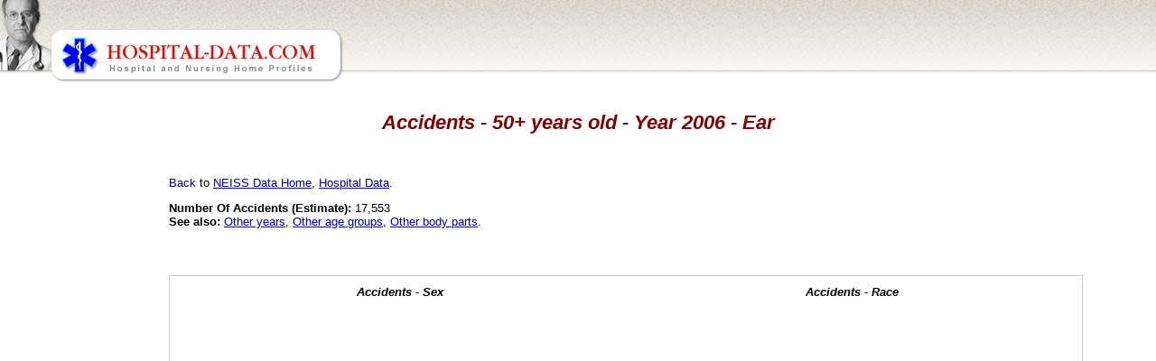

--- FILE ---
content_type: text/html; charset=utf-8
request_url: https://www.google.com/recaptcha/api2/aframe
body_size: 266
content:
<!DOCTYPE HTML><html><head><meta http-equiv="content-type" content="text/html; charset=UTF-8"></head><body><script nonce="se1H40vZYfDtOy5P4rf3jA">/** Anti-fraud and anti-abuse applications only. See google.com/recaptcha */ try{var clients={'sodar':'https://pagead2.googlesyndication.com/pagead/sodar?'};window.addEventListener("message",function(a){try{if(a.source===window.parent){var b=JSON.parse(a.data);var c=clients[b['id']];if(c){var d=document.createElement('img');d.src=c+b['params']+'&rc='+(localStorage.getItem("rc::a")?sessionStorage.getItem("rc::b"):"");window.document.body.appendChild(d);sessionStorage.setItem("rc::e",parseInt(sessionStorage.getItem("rc::e")||0)+1);localStorage.setItem("rc::h",'1769115741210');}}}catch(b){}});window.parent.postMessage("_grecaptcha_ready", "*");}catch(b){}</script></body></html>